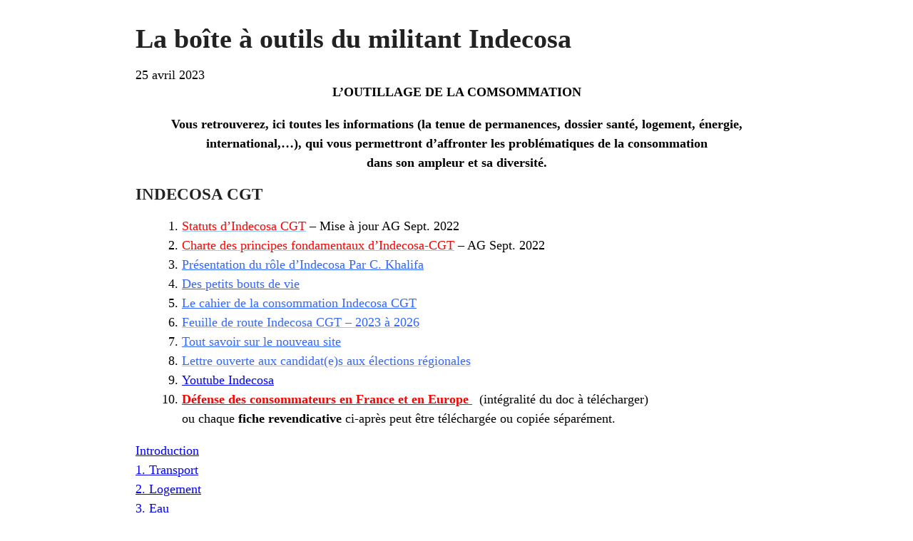

--- FILE ---
content_type: text/html; charset=UTF-8
request_url: https://indecosa.fr/boite-a-outils/?print=print
body_size: 5178
content:
<html>
			<head><html>
			<head><title>La boîte à outils du militant Indecosa - Indecosa CGT</title><link type="text/css" rel="stylesheet" href="https://indecosa.fr/wp-content/plugins/pdf-print/css/default.css" media="all" /><script>window.onload = function(){ window.print(); };</script><html>
			<head><html>
			<head><title>La boîte à outils du militant Indecosa - Indecosa CGT</title><link type="text/css" rel="stylesheet" href="https://indecosa.fr/wp-content/plugins/pdf-print/css/default.css" media="all" /><script>window.onload = function(){ window.print(); };</script></head>
			<body class="pdfprnt_print ltr"><div id="content">					<div class="post">
						<div class="entry-header"><h1 class="entry-title">La boîte à outils du militant Indecosa</h1></div><div class="postmetadata"><span class="entry-date">25 avril 2023</span></div>						<div class="entry-content"><p style="text-align: center;"><strong>L&rsquo;OUTILLAGE DE LA COMSOMMATION</strong></p>
<p style="text-align: center;"><strong>Vous retrouverez, ici toutes les informations (la tenue de permanences, dossier santé, logement, énergie, international,&#8230;), qui vous permettront d&rsquo;affronter les problématiques de la consommation </strong><br />
<strong>dans son ampleur et sa diversité.</strong><br />
<!--more--></p>
<h4>INDECOSA CGT</h4>
<ol>
<li><a href="https://indecosa.fr/statuts-dindecosa-cgt/"><span style="color: #ff0000;">Statuts d&rsquo;Indecosa CGT</span></a> &#8211; Mise à jour AG Sept. 2022</li>
<li><a href="https://indecosa.fr/charte-des-principes-fondamentaux-dindecosa-cgt/"><span style="color: #ff0000;"><span style="color: #ff0000;">Charte des principes fondamentaux</span> d’Indecosa-CGT</span></a> &#8211; AG Sept. 2022</li>
<li><span style="color: #3366ff;"><a style="color: #3366ff;" href="https://indecosa.fr/presentation-du-role-dindecosa-cgt-par-christian-khalifa-president/">Présentation du rôle d&rsquo;Indecosa Par C. Khalifa</a></span></li>
<li><span style="color: #3366ff;"><a style="color: #3366ff;" href="https://indecosa.fr/des-petits-bouts-de-vie/">Des petits bouts de vie</a></span></li>
<li><a style="color: #3366ff;" href="https://indecosa.fr/le-cahier-de-la-consommation-indecosa-cgt/">Le cahier de la consommation Indecosa CGT</a></li>
<li><a href="https://indecosa.fr/feuille-de-route-indecosa-cgt-2023-2026/"><span style="color: #3366ff;">Feuille de route Indecosa CGT &#8211; 2023 à 2026</span></a></li>
<li><span style="color: #3366ff;"><a style="color: #3366ff;" href="https://indecosa.fr/tout-savoir-sur-le-nouveau-site/">Tout savoir sur le nouveau site</a></span></li>
<li><a href="https://indecosa.fr/lettre-ouverte-aux-candidates-et-candidats-aux-elections-regionales/"><span style="color: #3366ff;">Lettre ouverte aux candidat(e)s aux élections régionales</span></a><span style="color: #3366ff;">  </span></li>
<li><span style="color: #0000ff;"><span style="color: #0000ff;"><a style="color: #0000ff;" href="https://www.youtube.com/channel/UC7CrnmK7dmmvc778S3PT8Ww/videos">Youtube Indecosa</a></span></span></li>
<li><span style="color: #ff0000;"><a style="color: #ff0000;" href="https://indecosa.fr/indecosa-cgt-pour-une-consommation-juste-responsable-et-solidaire/"><strong>Défense des consommateurs en France et en Europe</strong> </a> <strong> </strong><span style="color: #000000;">(intégralité du doc à télécharger)<br />
</span></span>ou chaque <strong>fiche revendicative</strong> ci-après peut être téléchargée ou copiée séparément.</li>
</ol>
<p><span style="color: #ff0000;"><span style="color: #0000ff;"><a style="color: #0000ff;" href="https://indecosa.fr/fiches-revendicatives-introduction/">Introduction</a></span></span><br />
<span style="color: #0000ff;"><a style="color: #0000ff;" href="https://indecosa.fr/fiche-revendicative-1-transport/">1</a><a style="color: #0000ff;" href="https://indecosa.fr/fiche-revendicative-1-transport/">. Transport</a></span><br />
<span style="color: #0000ff;"><a style="color: #0000ff;" href="https://indecosa.fr/fiche-revendicative-2-logement/">2. Logement</a></span><br />
<span style="color: #0000ff;"><a style="color: #0000ff;" href="https://indecosa.fr/fiche-revendicative-3-eau/">3. Eau</a><br />
<a style="color: #0000ff;" href="https://indecosa.fr/fiche-revendicative-4-pouvoir-dachat/">4. Pouvoir d&rsquo;achat</a></span><br />
<span style="color: #0000ff;"><a style="color: #0000ff;" href="https://indecosa.fr/fiche-revendicative-5-sante/">5. Santé</a><br />
<a style="color: #0000ff;" href="https://indecosa.fr/fiche-revendicative-6-amenagement-du-territoire-services-publics/">6. Aménagement du territoire &#8211; Services Publics</a></span><br />
<span style="color: #0000ff;"><a style="color: #0000ff;" href="https://indecosa.fr/fiche-revendicative-7-alimentation/">7. Alimentation</a></span><br />
<span style="color: #0000ff;"><a style="color: #0000ff;" href="https://indecosa.fr/fiche-revendicative-8-banque-assurances-surendettement/">8. Banques, Assurances, Surendettement</a></span><br />
<span style="color: #0000ff;"><a style="color: #0000ff;" href="https://indecosa.fr/fiche-revendicative-9-energie/">9. Energie</a><br />
<a style="color: #0000ff;" href="https://indecosa.fr/fiche-revendicative-10-economie-circulaire-et-developpement-durable/">10. Economie circulaire et développement durable</a></span><br />
<span style="color: #0000ff;"><a style="color: #0000ff;" href="https://indecosa.fr/fiche-revendicative-11-publicite/">11. Publicité</a></span><br />
<span style="color: #0000ff;"><a style="color: #0000ff;" href="https://indecosa.fr/fiche-revendicative-12-fiscalite/">12.Fiscalité</a></span></p>
<p>9. <a href="https://indecosa.fr/du-nouveau-pour-indecosa-fr/"><span style="color: #0000ff;">Du nouveau sur le site indecosa</span></a><span style="color: #0000ff;">    </span></p>
<h4>CONSUMERISME</h4>
<ol>
<li><span style="color: #3366ff;"><a style="color: #3366ff;" href="https://indecosa.fr/histoire-du-consumerisme/">Histoire du consumérisme</a></span></li>
<li><span style="color: #3366ff;"><a style="color: #3366ff;" href="https://indecosa.fr/les-structures-du-consumerisme-en-france/">Les structures du consumérisme en France</a></span></li>
<li><span style="color: #3366ff;"><a style="color: #3366ff;" href="https://indecosa.fr/conseil-national-de-la-consommation/">Conseil National de la Consommation</a></span></li>
<li><span style="color: #0000ff;"><a href="https://indecosa.fr/une-consommation-marquee-par-la-montee-en-puissance-des-charges-contraintes/"><span style="color: #0000ff;">Une consommation marquée par les charges contraintes</span></a>  </span></li>
</ol>
<h4>TENUE DES PERMANENCES</h4>
<ol>
<li><span style="color: #3366ff;"><a style="color: #3366ff;" href="https://indecosa.fr/les-permanences-daccueil/">Les permanences d&rsquo;accueil -1 Premier contact</a></span></li>
<li><span style="color: #3366ff;"><a style="color: #3366ff;" href="https://indecosa.fr/les-permanences-daccueil-procedures-juridiques/">Les permanences d&rsquo;accueil -2- Approche du droit</a></span></li>
<li><span style="color: #3366ff;"><a style="color: #3366ff;" href="https://indecosa.fr/permanence-daccueil-3-traitement-juridique/">Les permanences d&rsquo;accueil -3- Montage dossier</a></span></li>
<li><span style="color: #3366ff;"><a style="color: #3366ff;" href="https://indecosa.fr/permanence-daccueil-4-procedures-juridiques/">Les permanences d&rsquo;accueil -4- Règlement des litiges</a></span></li>
<li><a href="https://indecosa.fr/comment-faire-valoir-ses-droits-en-amont-dun-proces/"><span style="color: #0000ff;">Comment faire valoir ses droits en amont d&rsquo;un procès</span></a></li>
<li><a href="https://indecosa.fr/initiation-a-la-tenue-de-permanence/"><span style="color: #0000ff;">Initiation à la tenue de permanence</span></a> &#8211; mai 2022</li>
<li><span style="color: #0000ff;"><span style="color: #000000;">Fiche pratique N° 19</span></span><span style="color: #0000ff;"> : <a style="color: #0000ff;" href="https://indecosa.fr/initiation-a-la-tenue-de-permanence-2/">Logement : le remboursement du dépôt de garantie</a></span> &#8211;  Nov 2022</li>
<li>Fiche pratique N° 20 : <a href="https://indecosa.fr/15429-2/"><span style="color: #0000ff;">Acheter à distance</span></a> &#8211; Nov 2022</li>
<li>Fiche pratique N° 21 : <a href="https://indecosa.fr/?p=15801"><span style="color: #0000ff;">Assurance annulation de séjour</span> </a>&#8211; Février 2023</li>
<li>Fiche pratique N° 22 : <a href="https://indecosa.fr/initiation-a-la-tenue-de-permanence-chauffage-insuffisant/"><span style="color: #0000ff;">Chauffage insuffisant</span> </a>&#8211; Avril 2023</li>
<li>Fiche pratique N° 23 : Cas étude : <a href="https://indecosa.fr/fiche-pratique-n-23/"><span style="color: #0000ff;">Location avec option d&rsquo;achat LOA</span></a>  &#8211; Juin 2024</li>
</ol>
<h4>CONSOMMATION (Fiches Conso&rsquo;info)</h4>
<ol>
<li><span style="color: #0000ff;"><a style="color: #0000ff;" href="https://indecosa.fr/consommation-et-ethique/">Consommation et éthique </a> <span style="color: #000000;">Fiche</span></span><span style="color: #000000;"> N</span>°79 / Juin 2022</li>
<li><a href="https://indecosa.fr/appels-aux-donations-et-legs/"><span style="color: #0000ff;">Appels aux donations et legs </span></a> Fiche N° 80 / Octobre 2022</li>
<li><a href="https://indecosa.fr/medicaments-les-approvisionnements-a-flux-tendus/"><span style="color: #0000ff;">Médicaments approvisionnements à flux tendus</span> </a> Fiche N°81 / Novembre 2022</li>
<li><a href="https://indecosa.fr/des-contrats-de-consommation-multiples-et-couteux/"><span style="color: #0000ff;">Des contrats de consommation multiples et coûteux</span></a><span style="color: #0000ff;">  <span style="color: #000000;">Fiche N°82 / janv 2023</span></span></li>
<li><a href="https://indecosa.fr/indexation-du-loyer/"><span style="color: #0000ff;">Indexation des loyers</span></a> Fiche N° 83 / Juin 2023</li>
<li><a href="https://indecosa.fr/face-aux-cyberattaques-quelle-cyberdefense/"><span style="color: #0000ff;">Face aux cyberattaques, quelle cyberdéfense ?</span></a> Fiche N° 84 /oct 2023</li>
<li><a href="https://indecosa.fr/le-juge-de-la-consommation/"><span style="color: #3366ff;">Le juge de la consommation</span></a>   Fiche N°85 / Décembre 2023</li>
<li><span style="color: #0000ff;"><a href="https://indecosa.fr/vous-venez-de-trouver-un-logement-dans-le-parc-prive-mais-a-quel-prix/"><span style="color: #0000ff;">Vous venez de trouver un logement dans le parc privé, mais à quel prix ?</span></a> </span> Fiche N° 87 / Décembre 2023</li>
<li><a href="https://indecosa.fr/performance-energetique-de-nos-maisons/"><span style="color: #0000ff;">Performance énergétique de nos maisons. Comment l&rsquo;améliorer ?</span> </a> Fiche N°89 / Février 2024</li>
<li><span style="color: #0000ff;"><a href="https://indecosa.fr/gestion-dun-litige-de-fraude-bancaire/"><span style="color: #0000ff;">Gestion d&rsquo;un litige de fraude bancaire</span></a></span> Fiche N°91/ Mars 2024</li>
<li><a href="https://indecosa.fr/?s=face+aux+al%C3%A9as+climatiques+sommes+nous+bien+couvert"><span style="color: #0000ff;">Face aux aléas climatiques, sommes-nous bien couverts ? </span></a> Fiche N° 92 : avril 2024</li>
<li><span style="color: #0000ff;"><a style="color: #0000ff;" href="https://indecosa.fr/?p=18595&amp;preview=true">Médiation des communications électroniques</a></span>  Juin 2025</li>
</ol>
<h4>ALIMENTATION</h4>
<ul>
<li><a style="color: #0000ff;" href="https://indecosa.fr/?p=13516&amp;preview=true">Nouveaux comportements alimentaires &#8211; Rapport du CNA</a>  juillet 2022</li>
<li><a href="https://indecosa.fr/in-magazine-traitant-de-la-securite-alimentaire/"><span style="color: #0000ff;">Tous les <strong>IN Magazine traitant de la sécurité alimentaire</strong></span></a></li>
<li><span style="color: #0000ff;"><a style="color: #0000ff;" href="https://indecosa.fr/lalimentation-au-coeur-des-debats/">Journal N°1 &#8211; Alimentation au coeur des débats</a></span> Mars 2024</li>
<li><a href="https://indecosa.fr/la-grande-distribution-2/"><span style="color: #0000ff;">Journal N°2 &#8211; La grande distribution</span></a> Juillet 2024</li>
<li><span style="color: #0000ff;"><a style="color: #0000ff;" href="https://indecosa.fr/les-pesticides/">Journal N°3 &#8211; Pesticides</a><span style="color: #000000;">   Octobre 2024</span></span></li>
<li><a href="https://indecosa.fr/journal-alimentation-n-4/"><span style="color: #0000ff;">Journal N°4 &#8211; La Pêche</span></a>  Déc 2024</li>
<li><span style="color: #0000ff;"><a style="color: #0000ff;" href="https://indecosa.fr/wp-admin/post.php?post=18918&amp;action=edit">Journal N°5</a></span>  Octobre 2025</li>
</ul>
<h5><strong>Dossiers alimentation :</strong></h5>
<ol>
<li><span style="color: #0000ff;"><a href="https://indecosa.fr/le-systeme-alimentaire/"><span style="color: #0000ff;">Le système alimentaire</span></a>    <span style="color: #000000;">Nov 2022</span></span></li>
<li><span style="color: #0000ff;"><a href="https://indecosa.fr/les-regles-detiquetage/"><span style="color: #0000ff;">Les règles d&rsquo;étiquetage</span></a></span>  Fév 2023</li>
<li><a href="https://indecosa.fr/controle-normes-alertes/"><span style="color: #0000ff;">Normes, contrôles, alertes</span></a> Fév 2023</li>
<li><a href="https://indecosa.fr/dossier-agriculture/"><span style="color: #0000ff;">Les composantes de l&rsquo;agriculture</span></a>   Mars 2023</li>
<li><a href="https://indecosa.fr/organismes-traitant-de-lalimentation/"><span style="color: #0000ff;">Organismes intervenants dans la sécurité alimentaire</span></a>  Fév 2023</li>
<li><a href="https://indecosa.fr/la-securite-sociale-alimentaire/"><span style="color: #0000ff;">Sécurité Sociale Alimentaire</span> </a>  Avril 2023</li>
<li><span style="color: #0000ff;"><a style="color: #0000ff;" href="https://indecosa.fr/indice-prix-consommation-ipc-pouvoir-dachat-inflation/">Indice prix alimentation (IPC), Inflation, pouvoir d&rsquo;achat</a></span>  juin 2023</li>
<li><span style="color: #0000ff;"><a style="color: #0000ff;" href="https://indecosa.fr/la-strategie-nationale-alimentation-nutrition-climat-snanc/">La stratégie nationale alimentation, nutrition et climat</a></span>   juin 2023</li>
<li><a href="https://indecosa.fr/la-grande-distribution/"><span style="color: #0000ff;">La grande distribution </span></a>Mai 2024</li>
<li><a href="https://indecosa.fr/dossier-pesticides/"><span style="color: #0000ff;">Les pesticides</span> </a>  Oct 2024</li>
<li><a href="https://indecosa.fr/dossier-peche/"><span style="color: #0000ff;">La pêche</span></a>  Déc 2024</li>
<li><a href="https://indecosa.fr/laquaculture/"><span style="color: #0000ff;">L&rsquo;Aquaculture</span></a> Janv 2025</li>
<li><a href="https://indecosa.fr/dossier-eau/"><span style="color: #0000ff;">L&rsquo;Eau</span></a> Mars 2025</li>
</ol>
<h6><strong>Fiches pratiques alimentation</strong></h6>
<ol>
<li><a href="https://indecosa.fr/fiche-pratique-la-grande-distribution/"><span style="color: #0000ff;">La grande distribution</span></a></li>
<li><a href="https://indecosa.fr/fiche-pratique/"><span style="color: #0000ff;">Les pesticides</span></a></li>
<li><a href="https://indecosa.fr/fiche-pratique-la-peche/"><span style="color: #0000ff;">La pêche</span></a></li>
<li><a href="https://indecosa.fr/fiche-pratique-les-dates-de-peremption-des-produits-alimentaires/"><span style="color: #0000ff;">Date de péremption des produits alimentaires</span></a></li>
</ol>
<h4>COMMUNICATION</h4>
<ol>
<li><span style="color: #0000ff;"><a style="color: #0000ff;" href="https://indecosa.fr/revues-de-presse-et-droits-dauteurs/">Revues de presse et droits d’auteurs</a>   <span style="color: #000000;">avril 2022</span>  </span></li>
<li><a href="https://indecosa.fr/videos-presentation-indecosa-cgt/"><span style="color: #0000ff;">2 clips vidéos du 57 pour présenter Indecosa</span></a> Juin 2022</li>
<li><strong>PODCAST</strong> Indecosa CGT  &#8211;<a href="https://indecosa.fr/podcast-indecosa-cgt/"><strong> <span style="color: #ff0000;">A VOIR</span></strong></a></li>
</ol>
<h4>SANTE</h4>
<p>Le journal  « <span style="color: #0000ff;">la Sentinelle de la Santé</span> » <span style="color: #ff0000;"><a style="color: #ff0000;" href="https://indecosa.fr/sentinelle-de-la-sante/"><strong>A VOIR</strong></a></span></p>
<h4>LOGEMENT</h4>
<p><strong>Les fiches pratiques logement </strong>:<span style="color: #ff0000;"><strong> A</strong> <a style="color: #ff0000;" href="https://indecosa.fr/les-fiches-pratiques-logement/"><strong>VOIR</strong></a></span></p>
<p><a href="https://indecosa.fr/positions-dindecosa-cgt-sur-le-logement/"><span style="color: #0000ff;"><strong>Position d&rsquo;Indecosa CGT sur le logement</strong></span></a>  Novembre 2025</p>
<h4>INTERNATIONAL</h4>
<ol>
<li><span style="color: #3366ff;"><a style="color: #3366ff;" href="https://indecosa.fr/mieux-comprendre-leurope/">Mieux comprendre l&rsquo;Europe &#8211; 1</a></span>  Les institutions Européennes &#8211; Avril 2020</li>
<li><a href="https://indecosa.fr/mieux-comprendre-leurope-2/"><span style="color: #0000ff;">Mieux comprendre l&rsquo;Europe &#8211; 2</span></a>  Les acteurs de la consommation &#8211; Avril 2020</li>
<li><span style="color: #0000ff;"><a style="color: #0000ff;" href="https://indecosa.fr/mieux-comprendre-leurope-3/">Mieux comprendre l&rsquo;Europe &#8211; 3</a> </span> Les ressources et le contexte &#8211; Avril 2020</li>
<li><span style="color: #3366ff;"><a style="color: #3366ff;" href="https://indecosa.fr/notre-manifeste-europeen/"><span style="color: #0000ff;">Notre manifeste Européen</span></a></span>&#8211; Mai 2021</li>
<li><a href="https://indecosa.fr/activite-internationale-bilan-2020/"><span style="color: #0000ff;">Bilan 2020 activités internationales</span></a> &#8211; sept 2020</li>
<li><span style="color: #0000ff;"><a style="color: #0000ff;" href="https://indecosa.fr/habitations-papiers-peints-et-perturbateurs-endocriniens/">Habitat : papiers peints et perturbateurs endocriniens</a></span> &#8211; sept 2020 &#8211;</li>
<li><a href="https://indecosa.fr/projet-phtalates/"><span style="color: #0000ff;">Projet Phtalates</span> </a>&#8211; Oct 2020</li>
<li><span style="color: #0000ff;"><a style="color: #0000ff;" href="https://indecosa.fr/le-projet-nudge/">Projet Nudge</a> </span>&#8211; Avril 2021</li>
<li><a href="https://indecosa.fr/litiges-a-linternational/"><span style="color: #0000ff;">Litiges à l&rsquo;international</span></a> &#8211; Nov 2021</li>
<li><span style="color: #0000ff;"><a style="color: #0000ff;" href="https://indecosa.fr/resoudre-un-litige-transfrontalier/">Fiche : Résoudre un litige tranfrontalier</a>  &#8211; </span>Fév. 2022</li>
</ol>
<h4>BANQUE</h4>
<ol>
<li><span style="color: #3366ff;"><a style="color: #3366ff;" href="https://indecosa.fr/linclusion-bancaire-infos-pratiques/">L&rsquo;inclusion bancaire</a> <span style="color: #000000;">Infos pratiques</span></span></li>
<li><span style="color: #0000ff;"><a style="color: #0000ff;" href="https://indecosa.fr/manifeste-pour-linclusion-bancaire/">Manifeste en faveur s&rsquo;une inclusion bancaire</a></span> des populations et des territoires -Janv.2022</li>
</ol>
<h4>SERVICES PUBLICS</h4>
<ol>
<li><span style="color: #0000ff;"><span style="color: #0000ff;"><a style="color: #0000ff;" href="https://indecosa.fr/un-collectif-energie-indecosa-cgt-pour-quoi-faire/">Feuille de route du collectif Energie</a></span></span></li>
</ol>
<h4>EAU</h4>
<ol>
<li><a href="https://indecosa.fr/conference-sur-leau/"><span style="color: #0000ff;">Interventions sur l&rsquo;eau</span></a> lors de l&rsquo;AG du 25-10-2021</li>
<li><a href="https://indecosa.fr/mettons-fin-au-scandale-de-la-sous-representation-des-usagers-domestiques-dans-les-instances-de-leau/"><span style="color: #3366ff;">Représentativité dans les instances de l&rsquo;eau</span></a><span style="color: #3366ff;">  </span></li>
</ol>
<h4>VIE NOUVELLE</h4>
<p><a href="https://indecosa.fr/vie-nouvelle-toutes-les-fiches-pratiques-conso/"><span style="color: #0000ff;">Les pages « Pratique</span> <span style="color: #0000ff;">conso »</span></a> parues dans le journal des retraités CGT</p>
<h4>DIVERS</h4>
<ol>
<li><span style="color: #3366ff;"><a style="color: #3366ff;" href="https://indecosa.fr/leconomie-circulaire-quest-ce-que-cest/"><span style="color: #3366ff;">L’économie circulaire qu’est-ce que c’est ?</span></a></span></li>
<li><span style="color: #3366ff;"><a style="color: #3366ff;" href="https://indecosa.fr/la-commission-departementale-damenagement-commercial-cdac/">La commission départementale d&rsquo;aménagement commercial (CDAC)</a></span></li>
<li><span style="color: #3366ff;"><a style="color: #3366ff;" href="https://indecosa.fr/presentation-dindecosa-cgt/">Exemple de présentation indecosa</a></span></li>
<li><span style="color: #3366ff;"><a style="color: #3366ff;" href="https://indecosa.fr/votre-association-collecte-des-donnees/">RGPD &#8211; Votre association collecte des données : quelles obligations ?</a></span></li>
<li><span style="color: #3366ff;"><a style="color: #3366ff;" href="https://indecosa.fr/rgpd-la-transition-numerique-sest-acceleree/">La transition numérique</a></span></li>
<li><span style="color: #3366ff;"><span style="color: #0000ff;"><a style="color: #0000ff;" href="https://indecosa.fr/appels-aux-donations-et-aux-legs/">Appel aux donations et legs</a>  </span> <span style="color: #000000;"> 5 oct 2022      </span></span></li>
</ol>
<p>&nbsp;</p>
</div>
					</div>
					</div></body>
		</html>